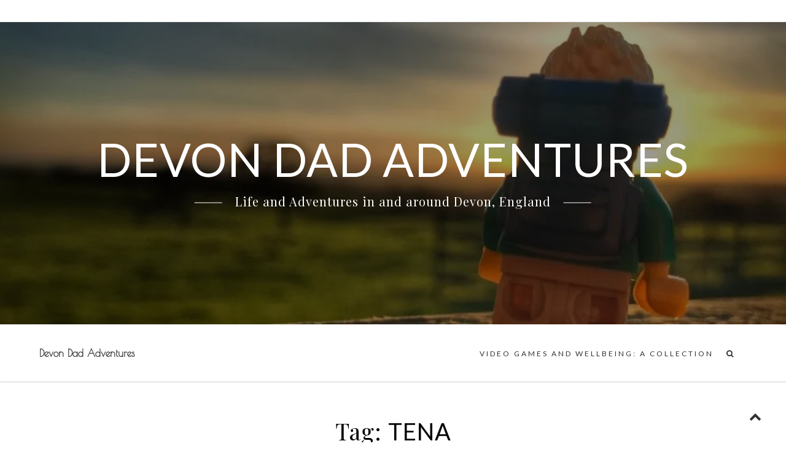

--- FILE ---
content_type: text/html; charset=UTF-8
request_url: https://devondad.co.uk/tag/tena/
body_size: 18538
content:
<!DOCTYPE html>
<html lang="en-US">
<head>
<meta charset="UTF-8">
<meta name="viewport" content="width=device-width, initial-scale=1">
<link rel="profile" href="http://gmpg.org/xfn/11">

<meta name='robots' content='index, follow, max-image-preview:large, max-snippet:-1, max-video-preview:-1' />

	<!-- This site is optimized with the Yoast SEO plugin v21.5 - https://yoast.com/wordpress/plugins/seo/ -->
	<title>TENA Archives - Devon Dad Adventures</title>
	<link rel="canonical" href="https://devondad.co.uk/tag/tena/" />
	<meta property="og:locale" content="en_US" />
	<meta property="og:type" content="article" />
	<meta property="og:title" content="TENA Archives - Devon Dad Adventures" />
	<meta property="og:url" content="https://devondad.co.uk/tag/tena/" />
	<meta property="og:site_name" content="Devon Dad Adventures" />
	<meta name="twitter:card" content="summary_large_image" />
	<script type="application/ld+json" class="yoast-schema-graph">{"@context":"https://schema.org","@graph":[{"@type":"CollectionPage","@id":"https://devondad.co.uk/tag/tena/","url":"https://devondad.co.uk/tag/tena/","name":"TENA Archives - Devon Dad Adventures","isPartOf":{"@id":"https://devondad.co.uk/#website"},"primaryImageOfPage":{"@id":"https://devondad.co.uk/tag/tena/#primaryimage"},"image":{"@id":"https://devondad.co.uk/tag/tena/#primaryimage"},"thumbnailUrl":"https://i0.wp.com/devondad.co.uk/wp/wp-content/uploads/2017/02/Having-A-Health-MOT.png?fit=940%2C788&ssl=1","breadcrumb":{"@id":"https://devondad.co.uk/tag/tena/#breadcrumb"},"inLanguage":"en-US"},{"@type":"ImageObject","inLanguage":"en-US","@id":"https://devondad.co.uk/tag/tena/#primaryimage","url":"https://i0.wp.com/devondad.co.uk/wp/wp-content/uploads/2017/02/Having-A-Health-MOT.png?fit=940%2C788&ssl=1","contentUrl":"https://i0.wp.com/devondad.co.uk/wp/wp-content/uploads/2017/02/Having-A-Health-MOT.png?fit=940%2C788&ssl=1","width":940,"height":788},{"@type":"BreadcrumbList","@id":"https://devondad.co.uk/tag/tena/#breadcrumb","itemListElement":[{"@type":"ListItem","position":1,"name":"Home","item":"https://devondad.co.uk/"},{"@type":"ListItem","position":2,"name":"TENA"}]},{"@type":"WebSite","@id":"https://devondad.co.uk/#website","url":"https://devondad.co.uk/","name":"Devon Dad Adventures","description":"Life and Adventures in and around Devon, England","potentialAction":[{"@type":"SearchAction","target":{"@type":"EntryPoint","urlTemplate":"https://devondad.co.uk/?s={search_term_string}"},"query-input":"required name=search_term_string"}],"inLanguage":"en-US"}]}</script>
	<!-- / Yoast SEO plugin. -->


<link rel='dns-prefetch' href='//stats.wp.com' />
<link rel='dns-prefetch' href='//fonts.googleapis.com' />
<link rel='dns-prefetch' href='//i0.wp.com' />
<link rel='dns-prefetch' href='//c0.wp.com' />
<link rel="alternate" type="application/rss+xml" title="Devon Dad Adventures &raquo; Feed" href="https://devondad.co.uk/feed/" />
<link rel="alternate" type="application/rss+xml" title="Devon Dad Adventures &raquo; Comments Feed" href="https://devondad.co.uk/comments/feed/" />
<link rel="alternate" type="application/rss+xml" title="Devon Dad Adventures &raquo; TENA Tag Feed" href="https://devondad.co.uk/tag/tena/feed/" />
<script type="text/javascript">
window._wpemojiSettings = {"baseUrl":"https:\/\/s.w.org\/images\/core\/emoji\/14.0.0\/72x72\/","ext":".png","svgUrl":"https:\/\/s.w.org\/images\/core\/emoji\/14.0.0\/svg\/","svgExt":".svg","source":{"concatemoji":"https:\/\/devondad.co.uk\/wp\/wp-includes\/js\/wp-emoji-release.min.js?ver=6.3.7"}};
/*! This file is auto-generated */
!function(i,n){var o,s,e;function c(e){try{var t={supportTests:e,timestamp:(new Date).valueOf()};sessionStorage.setItem(o,JSON.stringify(t))}catch(e){}}function p(e,t,n){e.clearRect(0,0,e.canvas.width,e.canvas.height),e.fillText(t,0,0);var t=new Uint32Array(e.getImageData(0,0,e.canvas.width,e.canvas.height).data),r=(e.clearRect(0,0,e.canvas.width,e.canvas.height),e.fillText(n,0,0),new Uint32Array(e.getImageData(0,0,e.canvas.width,e.canvas.height).data));return t.every(function(e,t){return e===r[t]})}function u(e,t,n){switch(t){case"flag":return n(e,"\ud83c\udff3\ufe0f\u200d\u26a7\ufe0f","\ud83c\udff3\ufe0f\u200b\u26a7\ufe0f")?!1:!n(e,"\ud83c\uddfa\ud83c\uddf3","\ud83c\uddfa\u200b\ud83c\uddf3")&&!n(e,"\ud83c\udff4\udb40\udc67\udb40\udc62\udb40\udc65\udb40\udc6e\udb40\udc67\udb40\udc7f","\ud83c\udff4\u200b\udb40\udc67\u200b\udb40\udc62\u200b\udb40\udc65\u200b\udb40\udc6e\u200b\udb40\udc67\u200b\udb40\udc7f");case"emoji":return!n(e,"\ud83e\udef1\ud83c\udffb\u200d\ud83e\udef2\ud83c\udfff","\ud83e\udef1\ud83c\udffb\u200b\ud83e\udef2\ud83c\udfff")}return!1}function f(e,t,n){var r="undefined"!=typeof WorkerGlobalScope&&self instanceof WorkerGlobalScope?new OffscreenCanvas(300,150):i.createElement("canvas"),a=r.getContext("2d",{willReadFrequently:!0}),o=(a.textBaseline="top",a.font="600 32px Arial",{});return e.forEach(function(e){o[e]=t(a,e,n)}),o}function t(e){var t=i.createElement("script");t.src=e,t.defer=!0,i.head.appendChild(t)}"undefined"!=typeof Promise&&(o="wpEmojiSettingsSupports",s=["flag","emoji"],n.supports={everything:!0,everythingExceptFlag:!0},e=new Promise(function(e){i.addEventListener("DOMContentLoaded",e,{once:!0})}),new Promise(function(t){var n=function(){try{var e=JSON.parse(sessionStorage.getItem(o));if("object"==typeof e&&"number"==typeof e.timestamp&&(new Date).valueOf()<e.timestamp+604800&&"object"==typeof e.supportTests)return e.supportTests}catch(e){}return null}();if(!n){if("undefined"!=typeof Worker&&"undefined"!=typeof OffscreenCanvas&&"undefined"!=typeof URL&&URL.createObjectURL&&"undefined"!=typeof Blob)try{var e="postMessage("+f.toString()+"("+[JSON.stringify(s),u.toString(),p.toString()].join(",")+"));",r=new Blob([e],{type:"text/javascript"}),a=new Worker(URL.createObjectURL(r),{name:"wpTestEmojiSupports"});return void(a.onmessage=function(e){c(n=e.data),a.terminate(),t(n)})}catch(e){}c(n=f(s,u,p))}t(n)}).then(function(e){for(var t in e)n.supports[t]=e[t],n.supports.everything=n.supports.everything&&n.supports[t],"flag"!==t&&(n.supports.everythingExceptFlag=n.supports.everythingExceptFlag&&n.supports[t]);n.supports.everythingExceptFlag=n.supports.everythingExceptFlag&&!n.supports.flag,n.DOMReady=!1,n.readyCallback=function(){n.DOMReady=!0}}).then(function(){return e}).then(function(){var e;n.supports.everything||(n.readyCallback(),(e=n.source||{}).concatemoji?t(e.concatemoji):e.wpemoji&&e.twemoji&&(t(e.twemoji),t(e.wpemoji)))}))}((window,document),window._wpemojiSettings);
</script>
<style type="text/css">
img.wp-smiley,
img.emoji {
	display: inline !important;
	border: none !important;
	box-shadow: none !important;
	height: 1em !important;
	width: 1em !important;
	margin: 0 0.07em !important;
	vertical-align: -0.1em !important;
	background: none !important;
	padding: 0 !important;
}
</style>
	<link rel='stylesheet' id='wp-block-library-css' href='https://c0.wp.com/c/6.3.7/wp-includes/css/dist/block-library/style.min.css' type='text/css' media='all' />
<style id='wp-block-library-inline-css' type='text/css'>
.has-text-align-justify{text-align:justify;}
</style>
<style id='wp-block-library-theme-inline-css' type='text/css'>
.wp-block-audio figcaption{color:#555;font-size:13px;text-align:center}.is-dark-theme .wp-block-audio figcaption{color:hsla(0,0%,100%,.65)}.wp-block-audio{margin:0 0 1em}.wp-block-code{border:1px solid #ccc;border-radius:4px;font-family:Menlo,Consolas,monaco,monospace;padding:.8em 1em}.wp-block-embed figcaption{color:#555;font-size:13px;text-align:center}.is-dark-theme .wp-block-embed figcaption{color:hsla(0,0%,100%,.65)}.wp-block-embed{margin:0 0 1em}.blocks-gallery-caption{color:#555;font-size:13px;text-align:center}.is-dark-theme .blocks-gallery-caption{color:hsla(0,0%,100%,.65)}.wp-block-image figcaption{color:#555;font-size:13px;text-align:center}.is-dark-theme .wp-block-image figcaption{color:hsla(0,0%,100%,.65)}.wp-block-image{margin:0 0 1em}.wp-block-pullquote{border-bottom:4px solid;border-top:4px solid;color:currentColor;margin-bottom:1.75em}.wp-block-pullquote cite,.wp-block-pullquote footer,.wp-block-pullquote__citation{color:currentColor;font-size:.8125em;font-style:normal;text-transform:uppercase}.wp-block-quote{border-left:.25em solid;margin:0 0 1.75em;padding-left:1em}.wp-block-quote cite,.wp-block-quote footer{color:currentColor;font-size:.8125em;font-style:normal;position:relative}.wp-block-quote.has-text-align-right{border-left:none;border-right:.25em solid;padding-left:0;padding-right:1em}.wp-block-quote.has-text-align-center{border:none;padding-left:0}.wp-block-quote.is-large,.wp-block-quote.is-style-large,.wp-block-quote.is-style-plain{border:none}.wp-block-search .wp-block-search__label{font-weight:700}.wp-block-search__button{border:1px solid #ccc;padding:.375em .625em}:where(.wp-block-group.has-background){padding:1.25em 2.375em}.wp-block-separator.has-css-opacity{opacity:.4}.wp-block-separator{border:none;border-bottom:2px solid;margin-left:auto;margin-right:auto}.wp-block-separator.has-alpha-channel-opacity{opacity:1}.wp-block-separator:not(.is-style-wide):not(.is-style-dots){width:100px}.wp-block-separator.has-background:not(.is-style-dots){border-bottom:none;height:1px}.wp-block-separator.has-background:not(.is-style-wide):not(.is-style-dots){height:2px}.wp-block-table{margin:0 0 1em}.wp-block-table td,.wp-block-table th{word-break:normal}.wp-block-table figcaption{color:#555;font-size:13px;text-align:center}.is-dark-theme .wp-block-table figcaption{color:hsla(0,0%,100%,.65)}.wp-block-video figcaption{color:#555;font-size:13px;text-align:center}.is-dark-theme .wp-block-video figcaption{color:hsla(0,0%,100%,.65)}.wp-block-video{margin:0 0 1em}.wp-block-template-part.has-background{margin-bottom:0;margin-top:0;padding:1.25em 2.375em}
</style>
<link rel='stylesheet' id='mediaelement-css' href='https://c0.wp.com/c/6.3.7/wp-includes/js/mediaelement/mediaelementplayer-legacy.min.css' type='text/css' media='all' />
<link rel='stylesheet' id='wp-mediaelement-css' href='https://c0.wp.com/c/6.3.7/wp-includes/js/mediaelement/wp-mediaelement.min.css' type='text/css' media='all' />
<style id='jetpack-sharing-buttons-style-inline-css' type='text/css'>
.jetpack-sharing-buttons__services-list{display:flex;flex-direction:row;flex-wrap:wrap;gap:0;list-style-type:none;margin:5px;padding:0}.jetpack-sharing-buttons__services-list.has-small-icon-size{font-size:12px}.jetpack-sharing-buttons__services-list.has-normal-icon-size{font-size:16px}.jetpack-sharing-buttons__services-list.has-large-icon-size{font-size:24px}.jetpack-sharing-buttons__services-list.has-huge-icon-size{font-size:36px}@media print{.jetpack-sharing-buttons__services-list{display:none!important}}ul.jetpack-sharing-buttons__services-list.has-background{padding:1.25em 2.375em}
</style>
<style id='classic-theme-styles-inline-css' type='text/css'>
/*! This file is auto-generated */
.wp-block-button__link{color:#fff;background-color:#32373c;border-radius:9999px;box-shadow:none;text-decoration:none;padding:calc(.667em + 2px) calc(1.333em + 2px);font-size:1.125em}.wp-block-file__button{background:#32373c;color:#fff;text-decoration:none}
</style>
<style id='global-styles-inline-css' type='text/css'>
body{--wp--preset--color--black: #000000;--wp--preset--color--cyan-bluish-gray: #abb8c3;--wp--preset--color--white: #ffffff;--wp--preset--color--pale-pink: #f78da7;--wp--preset--color--vivid-red: #cf2e2e;--wp--preset--color--luminous-vivid-orange: #ff6900;--wp--preset--color--luminous-vivid-amber: #fcb900;--wp--preset--color--light-green-cyan: #7bdcb5;--wp--preset--color--vivid-green-cyan: #00d084;--wp--preset--color--pale-cyan-blue: #8ed1fc;--wp--preset--color--vivid-cyan-blue: #0693e3;--wp--preset--color--vivid-purple: #9b51e0;--wp--preset--gradient--vivid-cyan-blue-to-vivid-purple: linear-gradient(135deg,rgba(6,147,227,1) 0%,rgb(155,81,224) 100%);--wp--preset--gradient--light-green-cyan-to-vivid-green-cyan: linear-gradient(135deg,rgb(122,220,180) 0%,rgb(0,208,130) 100%);--wp--preset--gradient--luminous-vivid-amber-to-luminous-vivid-orange: linear-gradient(135deg,rgba(252,185,0,1) 0%,rgba(255,105,0,1) 100%);--wp--preset--gradient--luminous-vivid-orange-to-vivid-red: linear-gradient(135deg,rgba(255,105,0,1) 0%,rgb(207,46,46) 100%);--wp--preset--gradient--very-light-gray-to-cyan-bluish-gray: linear-gradient(135deg,rgb(238,238,238) 0%,rgb(169,184,195) 100%);--wp--preset--gradient--cool-to-warm-spectrum: linear-gradient(135deg,rgb(74,234,220) 0%,rgb(151,120,209) 20%,rgb(207,42,186) 40%,rgb(238,44,130) 60%,rgb(251,105,98) 80%,rgb(254,248,76) 100%);--wp--preset--gradient--blush-light-purple: linear-gradient(135deg,rgb(255,206,236) 0%,rgb(152,150,240) 100%);--wp--preset--gradient--blush-bordeaux: linear-gradient(135deg,rgb(254,205,165) 0%,rgb(254,45,45) 50%,rgb(107,0,62) 100%);--wp--preset--gradient--luminous-dusk: linear-gradient(135deg,rgb(255,203,112) 0%,rgb(199,81,192) 50%,rgb(65,88,208) 100%);--wp--preset--gradient--pale-ocean: linear-gradient(135deg,rgb(255,245,203) 0%,rgb(182,227,212) 50%,rgb(51,167,181) 100%);--wp--preset--gradient--electric-grass: linear-gradient(135deg,rgb(202,248,128) 0%,rgb(113,206,126) 100%);--wp--preset--gradient--midnight: linear-gradient(135deg,rgb(2,3,129) 0%,rgb(40,116,252) 100%);--wp--preset--font-size--small: 13px;--wp--preset--font-size--medium: 20px;--wp--preset--font-size--large: 36px;--wp--preset--font-size--x-large: 42px;--wp--preset--spacing--20: 0.44rem;--wp--preset--spacing--30: 0.67rem;--wp--preset--spacing--40: 1rem;--wp--preset--spacing--50: 1.5rem;--wp--preset--spacing--60: 2.25rem;--wp--preset--spacing--70: 3.38rem;--wp--preset--spacing--80: 5.06rem;--wp--preset--shadow--natural: 6px 6px 9px rgba(0, 0, 0, 0.2);--wp--preset--shadow--deep: 12px 12px 50px rgba(0, 0, 0, 0.4);--wp--preset--shadow--sharp: 6px 6px 0px rgba(0, 0, 0, 0.2);--wp--preset--shadow--outlined: 6px 6px 0px -3px rgba(255, 255, 255, 1), 6px 6px rgba(0, 0, 0, 1);--wp--preset--shadow--crisp: 6px 6px 0px rgba(0, 0, 0, 1);}:where(.is-layout-flex){gap: 0.5em;}:where(.is-layout-grid){gap: 0.5em;}body .is-layout-flow > .alignleft{float: left;margin-inline-start: 0;margin-inline-end: 2em;}body .is-layout-flow > .alignright{float: right;margin-inline-start: 2em;margin-inline-end: 0;}body .is-layout-flow > .aligncenter{margin-left: auto !important;margin-right: auto !important;}body .is-layout-constrained > .alignleft{float: left;margin-inline-start: 0;margin-inline-end: 2em;}body .is-layout-constrained > .alignright{float: right;margin-inline-start: 2em;margin-inline-end: 0;}body .is-layout-constrained > .aligncenter{margin-left: auto !important;margin-right: auto !important;}body .is-layout-constrained > :where(:not(.alignleft):not(.alignright):not(.alignfull)){max-width: var(--wp--style--global--content-size);margin-left: auto !important;margin-right: auto !important;}body .is-layout-constrained > .alignwide{max-width: var(--wp--style--global--wide-size);}body .is-layout-flex{display: flex;}body .is-layout-flex{flex-wrap: wrap;align-items: center;}body .is-layout-flex > *{margin: 0;}body .is-layout-grid{display: grid;}body .is-layout-grid > *{margin: 0;}:where(.wp-block-columns.is-layout-flex){gap: 2em;}:where(.wp-block-columns.is-layout-grid){gap: 2em;}:where(.wp-block-post-template.is-layout-flex){gap: 1.25em;}:where(.wp-block-post-template.is-layout-grid){gap: 1.25em;}.has-black-color{color: var(--wp--preset--color--black) !important;}.has-cyan-bluish-gray-color{color: var(--wp--preset--color--cyan-bluish-gray) !important;}.has-white-color{color: var(--wp--preset--color--white) !important;}.has-pale-pink-color{color: var(--wp--preset--color--pale-pink) !important;}.has-vivid-red-color{color: var(--wp--preset--color--vivid-red) !important;}.has-luminous-vivid-orange-color{color: var(--wp--preset--color--luminous-vivid-orange) !important;}.has-luminous-vivid-amber-color{color: var(--wp--preset--color--luminous-vivid-amber) !important;}.has-light-green-cyan-color{color: var(--wp--preset--color--light-green-cyan) !important;}.has-vivid-green-cyan-color{color: var(--wp--preset--color--vivid-green-cyan) !important;}.has-pale-cyan-blue-color{color: var(--wp--preset--color--pale-cyan-blue) !important;}.has-vivid-cyan-blue-color{color: var(--wp--preset--color--vivid-cyan-blue) !important;}.has-vivid-purple-color{color: var(--wp--preset--color--vivid-purple) !important;}.has-black-background-color{background-color: var(--wp--preset--color--black) !important;}.has-cyan-bluish-gray-background-color{background-color: var(--wp--preset--color--cyan-bluish-gray) !important;}.has-white-background-color{background-color: var(--wp--preset--color--white) !important;}.has-pale-pink-background-color{background-color: var(--wp--preset--color--pale-pink) !important;}.has-vivid-red-background-color{background-color: var(--wp--preset--color--vivid-red) !important;}.has-luminous-vivid-orange-background-color{background-color: var(--wp--preset--color--luminous-vivid-orange) !important;}.has-luminous-vivid-amber-background-color{background-color: var(--wp--preset--color--luminous-vivid-amber) !important;}.has-light-green-cyan-background-color{background-color: var(--wp--preset--color--light-green-cyan) !important;}.has-vivid-green-cyan-background-color{background-color: var(--wp--preset--color--vivid-green-cyan) !important;}.has-pale-cyan-blue-background-color{background-color: var(--wp--preset--color--pale-cyan-blue) !important;}.has-vivid-cyan-blue-background-color{background-color: var(--wp--preset--color--vivid-cyan-blue) !important;}.has-vivid-purple-background-color{background-color: var(--wp--preset--color--vivid-purple) !important;}.has-black-border-color{border-color: var(--wp--preset--color--black) !important;}.has-cyan-bluish-gray-border-color{border-color: var(--wp--preset--color--cyan-bluish-gray) !important;}.has-white-border-color{border-color: var(--wp--preset--color--white) !important;}.has-pale-pink-border-color{border-color: var(--wp--preset--color--pale-pink) !important;}.has-vivid-red-border-color{border-color: var(--wp--preset--color--vivid-red) !important;}.has-luminous-vivid-orange-border-color{border-color: var(--wp--preset--color--luminous-vivid-orange) !important;}.has-luminous-vivid-amber-border-color{border-color: var(--wp--preset--color--luminous-vivid-amber) !important;}.has-light-green-cyan-border-color{border-color: var(--wp--preset--color--light-green-cyan) !important;}.has-vivid-green-cyan-border-color{border-color: var(--wp--preset--color--vivid-green-cyan) !important;}.has-pale-cyan-blue-border-color{border-color: var(--wp--preset--color--pale-cyan-blue) !important;}.has-vivid-cyan-blue-border-color{border-color: var(--wp--preset--color--vivid-cyan-blue) !important;}.has-vivid-purple-border-color{border-color: var(--wp--preset--color--vivid-purple) !important;}.has-vivid-cyan-blue-to-vivid-purple-gradient-background{background: var(--wp--preset--gradient--vivid-cyan-blue-to-vivid-purple) !important;}.has-light-green-cyan-to-vivid-green-cyan-gradient-background{background: var(--wp--preset--gradient--light-green-cyan-to-vivid-green-cyan) !important;}.has-luminous-vivid-amber-to-luminous-vivid-orange-gradient-background{background: var(--wp--preset--gradient--luminous-vivid-amber-to-luminous-vivid-orange) !important;}.has-luminous-vivid-orange-to-vivid-red-gradient-background{background: var(--wp--preset--gradient--luminous-vivid-orange-to-vivid-red) !important;}.has-very-light-gray-to-cyan-bluish-gray-gradient-background{background: var(--wp--preset--gradient--very-light-gray-to-cyan-bluish-gray) !important;}.has-cool-to-warm-spectrum-gradient-background{background: var(--wp--preset--gradient--cool-to-warm-spectrum) !important;}.has-blush-light-purple-gradient-background{background: var(--wp--preset--gradient--blush-light-purple) !important;}.has-blush-bordeaux-gradient-background{background: var(--wp--preset--gradient--blush-bordeaux) !important;}.has-luminous-dusk-gradient-background{background: var(--wp--preset--gradient--luminous-dusk) !important;}.has-pale-ocean-gradient-background{background: var(--wp--preset--gradient--pale-ocean) !important;}.has-electric-grass-gradient-background{background: var(--wp--preset--gradient--electric-grass) !important;}.has-midnight-gradient-background{background: var(--wp--preset--gradient--midnight) !important;}.has-small-font-size{font-size: var(--wp--preset--font-size--small) !important;}.has-medium-font-size{font-size: var(--wp--preset--font-size--medium) !important;}.has-large-font-size{font-size: var(--wp--preset--font-size--large) !important;}.has-x-large-font-size{font-size: var(--wp--preset--font-size--x-large) !important;}
.wp-block-navigation a:where(:not(.wp-element-button)){color: inherit;}
:where(.wp-block-post-template.is-layout-flex){gap: 1.25em;}:where(.wp-block-post-template.is-layout-grid){gap: 1.25em;}
:where(.wp-block-columns.is-layout-flex){gap: 2em;}:where(.wp-block-columns.is-layout-grid){gap: 2em;}
.wp-block-pullquote{font-size: 1.5em;line-height: 1.6;}
</style>
<link rel='stylesheet' id='blossomthemes-instagram-feed-css' href='https://devondad.co.uk/wp/wp-content/plugins/blossomthemes-instagram-feed/public/css/blossomthemes-instagram-feed-public.css?ver=2.0.5' type='text/css' media='all' />
<link rel='stylesheet' id='magnific-popup-css' href='https://devondad.co.uk/wp/wp-content/plugins/blossomthemes-instagram-feed/public/css/magnific-popup.min.css?ver=1.0.0' type='text/css' media='all' />
<link rel='stylesheet' id='slick-plug-css' href='https://devondad.co.uk/wp/wp-content/plugins/definitive-addons-for-elementor//css/slick.css?ver=6.3.7' type='text/css' media='all' />
<link rel='stylesheet' id='animate-css-css' href='https://devondad.co.uk/wp/wp-content/plugins/definitive-addons-for-elementor//css/animate.css?ver=6.3.7' type='text/css' media='all' />
<link rel='stylesheet' id='slick-themes-css' href='https://devondad.co.uk/wp/wp-content/plugins/definitive-addons-for-elementor//css/slick-theme.css?ver=6.3.7' type='text/css' media='all' />
<link rel='stylesheet' id='dafe-plug-css' href='https://devondad.co.uk/wp/wp-content/plugins/definitive-addons-for-elementor//css/dafe_style.css?ver=6.3.7' type='text/css' media='all' />
<link rel='stylesheet' id='wp-pagenavi-css' href='https://devondad.co.uk/wp/wp-content/plugins/wp-pagenavi/pagenavi-css.css?ver=2.70' type='text/css' media='all' />
<link rel='stylesheet' id='the_gap_style-css' href='https://devondad.co.uk/wp/wp-content/themes/the-gap/style.css?ver=6.3.7' type='text/css' media='all' />
<style id='the_gap_style-inline-css' type='text/css'>
*{ font-family: Lato,sans-serif}#site-title a,.site-title a{color:#333333;}
.media-slider .slider-date,.btn-default.nlbtn.media-btn,.nl-media-ovr-title span,
			.nl-media-ovr-sub-title,.nl-slide-ovr-title,.nl-slide-ovr-sub-title,.nl-slide-ovr-sub-title a,.slider-date,.video-media-ovr-title{color:#ffffff;}
#main-navigation.main-menu ul li a,.menu-btn,#main-navigation .search-icon .sbtn .fa,.sidebar-icon,.cart-value,.total-label,.cart-total-val,.wishlist-icon,.woo-icon-part .fa,span.shopping-cart-value,.header-cart-icon{color:#333;}
#main-navigation.main-menu li.current-menu-item a,#main-navigation.main-menu li.current-menu-parent a,#main-navigation.main-menu ul li.current_page_item a{color:#06d8a0;}
#main-navigation.main-menu .sub-menu li a{color:#555;}
#main-navigation.main-menu ul li ul li.current_page_item a{color:#dd9933;}
.topbar .contacts-body .one,.two,.three,.four,.five{color:#333;}
#contact1, #contact2, #contact3, #contact4, #contact5{color:#333;}
.topbar-social i.fa{color:#333;}
.site-info a, .site-info{color:#ffffff;}
#site-footer h1,#site-footer h2,#site-footer h3,#site-footer h4,#site-footer .widget.widget_block .wp-block-table,#site-footer .widget.widget_block pre,#site-footer .widget.widget_block li,#site-footer .widget.widget_block p,#site-footer .widget.widget_block cite,#site-footer #mc_embed_signup_scroll .nl-widget-title,#site-footer h4.widget-title,#site-footer .news-widget-media-right span.entry-date, 
			#site-footer .widget.widget_recent_entries span.post-date,
			#site-footer .widget span,#site-footer .widget-cta-txt,.textwidget p,
			#site-footer .widget-contacts-body a,#site-footer .widget-contacts-body i.fa,
			#site-footer .widget-contacts-body span,#site-footer .widget.widget_calendar td,
			#site-footer .widget.widget_calendar th, #site-footer .nl-widget-title,#site-footer .nl-widget-position{color:#fff;}
#site-footer .widget.widget_block a,#site-footer .news-widget-media-right a.title,.footer-widgets .widget ul li a, 
			#site-footer .widget.widget_recent_entries a, #site-footer 
			.widget.widget_recent_comments a, #site-footer .widget.widget_categories 
			a,#site-footer .widget.widget_meta a, #site-footer .widget.widget_archive a,
			#site-footer .widget.widget_pages a,#site-footer .widget-selected-link span a,
			#site-footer .hvr-icon .icon a i.fa,#site-footer .widget-socials .icon i.fa{color:#fff;}
.post-navigation .nav-previous a, .post-navigation .nav-next a{color:#333;}
button1{color:#ffffff;}
#scroll-up i.fa{color:#333333;}
#secondary .widget.widget_block h4,#secondary .widget.widget_block h3,#secondary .widget.widget_block h2,h1,h2,h3,h4,h5,h6,.sidebar .widget-title span,.entry-title a,.sidebar .nl-widget-title,
			h4.entry-title a,.widget-title,.comments-title,.comment-reply-title{color:#000000;}

			.wishlist_table .product-stock-status span.wishlist-in-stock,.product_meta .posted_in,
			.product_meta .sku_wrapper,
			.woocommerce .quantity .qty,span.woocommerce-Price-amount amount,
			.woocommerce-product-details__short-description,
			.woocommerce-result-count,#mc_embed_signup_scroll .nl-widget-title,
			.product-brand-desc,.woo-front-page p,#tab-description p,span.price span,.product-info,
			.woo-footer-top .woocommerce ul.product_list_widget li span,.comment-author,
			.woo-front-page .product-title,.woocommerce div.product form.cart .variations,
			.woocommerce div.product p.price, .woocommerce div.product span.price,
			.woocommerce div.product .woocommerce-tabs ul.tabs li a,
			.woocommerce div.product .woocommerce-tabs ul.tabs li.active a,
			.woocommerce ul.products li.product .woocommerce-loop-category__title, 
			.woocommerce ul.products li.product .woocommerce-loop-product__title, 
			.woocommerce ul.products li.product h3,
			.woocommerce-Price-amount.amount,
			.woocommerce .quantity .qty,.woocommerce ul.products li.product .price,
			.news-widget-media-right span.entry-date,.comment-form-comment textarea,
			.comment-form label,.comment-form,
			.comment-body,.comment-content p,.comment-body,.comment-content p,

			.entry-format:before,#secondary .entry-date,
			.sidebar .author-box .image-txt p,
			.home_blog_border_style, .post-single-entry, .post-archive, .the-gap-page, .the-gap-front-page,.the-gap-search{color:#7A7A7A;}
.byline,.byline:before,.comments-area b.fn a,.comments-area .says,.post-categories a,
			.the-gap-related-post-body span a,.right-side-menu.visible a,
			.news-widget-media-right span.entry-date,
			.comment-form a,
			.comment-body,.comment-body a,.comments-link:before,
			.sidebar a.wp-block-latest-comments__comment-author, .sidebar a.wp-block-latest-comments__comment-link,
			.single-related-meta span,.single-related-meta a,.sidebar .social-icon-widget i.fa,
			.sidebar .author-box i.fa,.sidebar .nl-widget-position,.sidebar span,
			.sidebar span a,.single-footer a,.single-meta a,.single-meta span,
			.tagcloud a,.tags-links a, article.hentry .entry-footer span,
			article.hentry .entry-footer span a:not(.post-edit-link),
			.entry-meta .entry-format a,.entry-meta span,.entry-meta span a,
			.entry-format:before,.sidebar .widget ul li a{color:#54595F;}
.comments-area b.fn a:hover,.comments-area .says,.post-categories a:hover,
			.the-gap-related-post-body span a:hover,.right-side-menu.visible a:hover,
			.news-widget-media-right span.entry-date:hover,
			.comment-form a:hover,
			.comment-body a:hover,
			.single-related-meta span:hover,.single-related-meta a:hover,.sidebar .social-icon-widget i.fa:hover,
			.sidebar .author-box i.fa:hover,
			.sidebar span a:hover,.single-footer a:hover,.single-meta a:hover,
			.tagcloud a:hover,.tags-links a:hover, article.hentry .entry-footer span:hover,
			article.hentry .entry-footer span a:not(.post-edit-link),
			.entry-meta .entry-format a:hover,.entry-meta span:hover,.entry-meta span a:hover,
			.entry-format:before,.sidebar .widget ul li a:hover{color:#21c8ce;}
.woocommerce table.shop_table .product-name a,.entry-content a,.single-content a,.page-content a{color:#0eeae3;}
#main-navigation.mob-nav,#main-navigation.mob-nav ul .fa,#main-navigation.mob-nav a,#main-navigation.mob-nav ul li a{color:#000;}
{color:#eaeaea;}
.hide-mob-menu-btm.show,.hide-mob-menu .lines,#main-navigation.mob-nav .submenu-btn:before{color:#cccccc;}
#main-navigation.main-menu ul,#main-navigation.main-menu ul li a{background-color:#ffffff;}
#main-navigation.main-menu .sub-menu li a,#main-navigation.main-menu ul li ul li{background-color:#ffffff;}
#main-navigation.mob-nav,#main-navigation.mob-nav ul li{background-color:#fff;}
.hide-mob-menu-btm.show,#main-navigation.mob-nav .submenu-btn,.hide-mob-menu.show{background-color:#eee;}
.topbar{background-color:#ffffff;}
#site-header,.display-menu-toggle,.menu-btn,.sbtn{background-color:#ffffff;}
.media-imag-overlay-cta.colorbg,.media_slide_cta.colorbg{background-color:#000000;}
#site-footer,.site-footer{background-color:#000000;}
#site-footer #mc_embed_signup,#site-footer .widget,#site-footer .widget-contacts-body,#site-footer .news-widget-body-{background-color:#000000;}
.site-info{background-color:#1a1a1a;}
.home_blog_border_style,.wishlist_table tr td, .wishlist_table tr th.product-checkbox,
			.wishlist_table tr th.wishlist-delete,#add_payment_method #payment, .woocommerce-cart #payment, .woocommerce-checkout #payment,
			.woocommerce ul.products li.product, .woocommerce-page ul.products li.product,.summary.entry-summary,.woocommerce div.product form.cart,
			.woocommerce div.product .woocommerce-tabs ul.tabs li.active,#tab-description,#tab-description p,.product-entry,.sidebar h3.widget-title span,
			.right-side-menu.visible,.comments-area,.sidebar .widget,.related-single,.post-author-box,.home_blog_border_style, .post-single-entry,
			.post-archive, .the-gap-page,.the-gap-front-page,.the-gap-search{background-color:#ffffff;}
#scroll-up{background-color:#ffffff;}
.social-icon-topbar .icon{background-color:#ffffff;}
.post-navigation .nav-previous a, .post-navigation .nav-next a{background-color:#eeeeee;}
#main-navigation.main-menu ul li a:hover,.woo-icon-part .fa:hover,span.shopping-cart-value:hover{color:#333;}
#main-navigation.main-menu ul li ul li a:hover{color:#333;}
#main-navigation.mob-nav a:hover,#main-navigation.mob-nav ul li a:hover{color:#02c0ce;}
.social-icon-topbar .icon:hover i.fa{color:#333;}
.post-navigation .nav-previous a:hover, .post-navigation 
			.nav-next a:hover{color:#1a1a1a;}
.button1{color:#dda95a;}
#main-navigation.main-menu ul li a:hover{background-color:#fff;}
#main-navigation.main-menu .sub-menu li a:hover{background-color:#fff;}
.post-navigation .nav-previous a:hover, .post-navigation 
			.nav-next a:hover{background-color:#ddd;}
.button1:hover,.nav-previous a:hover,.nav-next a:hover{background-color:#1a1a1a;}
.pagination .nav-links{ text-align: center;}
#secondary h3.widget-title{ text-align: center;}
#site-footer h4.widget-title{ text-align: left;}
h1.single-title,.single-meta,.single-footer,.single-header{ text-align: center;}
h2.entry-title,.entry-meta,.entry-header,.post-thumbnail,.blog-buttons{ text-align: center;}
.page-title{ text-align: center;}
.media-imag-overlay-cta.full,.media_slide_cta.full.none{ text-align: center;}
button1{ border-color:#333;}
.home_blog_border_style{ border-color:#333;}
.post-single-entry{ border-color:#333;}
.blog-pop_border_style{ border-color:#333;}
button1{ border-width:0px;}
.home_blog_border_style{ border-width:1px;}
.post-single-entry{ border-width:1px;}
.blog-pop_border_style{ border-width:1px;}
button1{ border-style:none;}
.home_blog_border_style{ border-style:none;}
.post-single-entry{ border-style:none;}
.blog-pop_border_style{ border-style:none;}
button1{ border-radius:0px;}
.social-icon-topbar .icon{ border-radius:0px;}
.home_blog_border_style{ border-radius:0px;}
.post-single-entry{ border-radius:0px;}
.btn-default.nlbtn1.slide-btn,.slide-btn{ border-radius:25px;}
.site-footer .widget ul li,.site-footer .news-widget-body-,
			.site-footer .widget-contacts-body span,.site-footer .widget-selected-link span,
		.site-footer .social-icon-widget,.site-footer .cta-overlay{ border-top-color:#aaa;}
.site-footer .widget ul li,.site-footer .news-widget-body-,
			.site-footer .widget-contacts-body span,.site-footer .widget-selected-link span,
			.site-footer .social-icon-widget,.site-footer .cta-overlay{ border-top-width:1px;}
.site-footer .widget ul li,.site-footer .news-widget-body-,
			.site-footer .widget-contacts-body span,.site-footer .widget-selected-link span,
			.site-footer .social-icon-widget,.site-footer .cta-overlay{ border-top-style:solid;}
.topbar{ border-bottom-color:#EEEEEE;}
.topbar{ border-bottom-width:1px;}
.topbar{ border-bottom-style:solid;}
#main-navigation.main-menu,.menu-btn{float:right;}.branding{float:left;}#main-navigation.main-menu,.menu-btn{text-align:right;}.site-logo{float:left;}.site-title,.site-logo{clear:both;}.search-container{float: right;}.inner-header{display: -webkit-box;}.inner-header{display: -ms-flexbox;}.inner-header{display: flex;}.inner-header{-ms-flex-wrap: wrap;}.inner-header{flex-wrap: wrap;}.inner-header{-webkit-box-align: center;}.inner-header{-ms-flex-align: center;}.inner-header{align-items: center;}.entry-meta span.posted-on{ display: none;}
.entry-meta span.comments-link{ display: none;}
.single-meta span.byline{ display: none;}
.single-meta span.comments-link{ display: none;}
.slide_border_style.animated { -webkit-animation-duration:10s;animation-duration: 10s;}.home_blog_border_style.animated { -webkit-animation-duration:10s;animation-duration: 10s;}.media_button{ display: none;}
.scroll-up-circle i.fa  { font-size: 20px}.scroll-up-circle { width: 40px}.scroll-up-circle{ height: 40px}.scroll-up-circle{ line-height: 40px}.topbar .topbar-text{float: left}.topbar .topbar-text{text-align:left}.topbar .topbar-social{float: right}.topbar .topbar-social{text-align:right}#ha5,#ha6,#ha7,#ha8{display: none}.wp-block-button,article.hentry .entry-footer span a.post-edit-link,a.read-more, a.more-link,button, input[type="button"], input[type="reset"], input[type="submit"]{ color: #fff}a.read-more, a.more-link,button:not(.menu-btn):not(.sbtn):not(.slick-dots li button), input[type="button"], input[type="reset"], input[type="submit"]{ background-color: #1a1a1a}a.read-more:hover,a.more-link:hover,button:not(.sbtn):hover, input[type="button"]:hover, input[type="reset"]:hover, input[type="submit"]:hover{ color: #dda95a}a.read-more:hover,a.more-link:hover,button:not(.sbtn):not(.hide-mob-menu):hover, input[type="button"]:hover, input[type="reset"]:hover, input[type="submit"]:hover{ background-color: #1a1a1a} button:not(.search-submit):not(.customize-partial-edit-shortcut-button):not(.slick-next:before):not(.slick-prev:before):(.search-icon), input[type="button"], input[type="reset"], input[type="submit"]
		{ border-color: #eeeeee} button:not(.search-submit):not(.customize-partial-edit-shortcut-button):not(.slick-next:before):not(.slick-prev:before):(.search-icon), input[type="button"], input[type="reset"], input[type="submit"]
				 { border-width: 0px} button:not(.search-submit):not(.customize-partial-edit-shortcut-button):not(.slick-next:before):not(.slick-prev:before):(.search-icon), input[type="button"], input[type="reset"], input[type="submit"]
				 { border-style: none} button:not(.search-submit):not(.customize-partial-edit-shortcut-button):not(.slick-next:before):not(.slick-prev:before):(.search-icon), input[type="button"], input[type="reset"], input[type="submit"]
				 { border-radius: 0px} button:not(.search-submit):not(.customize-partial-edit-shortcut-button):not(.slick-next:before):not(.slick-prev:before):(.search-icon), input[type="button"], input[type="reset"], input[type="submit"]
				 { padding-top: 6px} button:not(.search-submit):not(.customize-partial-edit-shortcut-button):not(.slick-next:before):not(.slick-prev:before):(.search-icon), input[type="button"], input[type="reset"], input[type="submit"]
				 { padding-bottom: 6px} button:not(.search-submit):not(.customize-partial-edit-shortcut-button):not(.slick-next:before):not(.slick-prev:before):(.search-icon), input[type="button"], input[type="reset"], input[type="submit"]
				 { padding-left: 15px} button:not(.search-submit):not(.customize-partial-edit-shortcut-button):not(.slick-next:before):not(.slick-prev:before):(.search-icon), input[type="button"], input[type="reset"], input[type="submit"]
				 { padding-right: 15px}#main-navigation.main-menu ul li a:hover { background-color: rgba(0,15,255, 0)}#main-navigation.main-menu ul,#main-navigation.main-menu ul li a { background-color: rgba(0,15,255, 0)}#main-navigation.main-menu li.current-menu-item a,
		#main-navigation.main-menu li.current-menu-parent a { background-color: rgba(0,15,255, 0)}.social-icon-topbar .icon{ height: 32px;}
.social-icon-topbar .icon{ width: 32px;}
.social-icon-topbar .icon:hover{ border-color: #323844;}
.social-icon-topbar .icon i.fa{ line-height: 32px;}
.social-icon-topbar .icon i.fa{ font-size: 12px;}
.topbar-text .customize-partial-edit-shortcut-button,
.topbar-social .customize-partial-edit-shortcut-button{margin-left:70px;}.sidebar .widget {box-shadow:0px 5px 25px 0px rgba(0,0,0,0.1);}.entry-header img {width:auto;}.single-content blockquote.wp-block-quote p:before,.page-content blockquote.wp-block-quote p:before,.single-content blockquote p:before,.page-content blockquote p:before,.comment-content blockquote p:before{content: "\f10d";left: 0;top: 0; color: #ccc;}.single-content blockquote.wp-block-quote p:after,.single-content blockquote p:after,.page-content blockquote.wp-block-quote p:after,.page-content blockquote p:after,.comment-content blockquote p:after{display:none;}@media screen and (min-width:1024px){
	.inner-content,.inner-topbar,.inner-header {width:87%;}
	
	#primary {width:72%;}
	
	#secondary {width:26%;}
	.inner-content,#primary,#secondary,.inner-topbar {margin-left:auto;margin-right:auto;}

}@media screen and (min-width:768px)and (max-width:1024px){
	.inner-content,.inner-topbar,.inner-header {width:87%;}
	
	#primary {width:72%;}
	#secondary {width:26%;}
	.inner-content,#primary,#secondary,.inner-topbar {margin-left:auto;margin-right:auto;}

}@media screen and (min-width:768px)and (max-width:959px){
	.inner-content,.inner-topbar,.inner-header {width:87%;}

	#primary {width:72%;}
	#secondary {width:26%;}
	.inner-content,#primary,#secondary,.inner-topbar {margin-left:auto;margin-right:auto;}

}@media screen and (min-width:501px)and (max-width:767px){
	.inner-content,.inner-topbar,.inner-header {width:87%;}
	.inner-content {margin: 0 auto;}
	#primary,#secondary,.layout-rightbar #primary,.layout-leftbar #primary,.layout-rightbar #secondary,.layout-leftbar #secondary {float: none;}
	#primary {width:100%;}
	#secondary {width:100%;}
	.inner-content,#primary,#secondary,.inner-topbar {margin-left:auto;margin-right:auto;}


}@media screen and (max-width:500px){
	.inner-content,.inner-topbar,.inner-header {width:87%;}
	#primary,#secondary,.layout-rightbar #primary,.layout-leftbar #primary  {float: none;}
	#primary {width:100%;}
	#secondary {width:100%;}
	.inner-content,#primary,#secondary,.inner-topbar {margin-left:auto;margin-right:auto;}


}form.cart { background-color:#ffffff!important;}input[type="text"], input[type="email"], input[type="url"],
	input[type="password"], input[type="number"], input[type="tel"], 
			input[type="range"], input[type="date"], input[type="month"], 
			input[type="week"], input[type="time"], input[type="datetime"], 
			input[type="datetime-local"], input[type="color"], textarea,
			.wpcf7 .cf7_container .wpcf7-text, .wpcf7 .cf7_container .wpcf7-captchar,.wpcf7 .cf7_container textarea
		{ background-color: #fff}.single-meta span.posted-on:after { display:none}.related-single,.sidebar h3.widget-title:before {border-top:1px solid #eeeeee}.sidebar h3.widget-title:before {border-top:1px solid #ccc}.related-single,.the-gap-related-posts,#blog-post article.hentry, .search article.hentry, .archive article.hentry, .tag article.hentry, .category article.hentry, .blog article.hentry {border-bottom:1px solid #eeeeee}.sidebar-icon,.sidebar-icon .fa.fa-bars {display:none;}.post-thumbnail {width:45%;float:left;}.post-thumbnail.w_thumb {float:none;}.header-content.thumb {width:55%;float:right;}.header-content.w_thumb {width:100%!important;float:none;}.overlay_media_corner {display:none!important;}h1.nl-media-ovr-title span,h1.video-media-ovr-title span{font-size:75px;text-transform:uppercase;font-weight:500;}h1.nl-media-ovr-title span,h1.video-media-ovr-title span{font-family:Lato,sans-serif;}#main-navigation.main-menu ul li a,.menu-btn,#main-navigation.main-menu .search-icon button.sbtn .fa { font-size:12px;}#item3 span{display:none;}.overlay_media_border_style {background-color:rgba(0,0,0, 0.4);}.overlay_media_corner{display:none;}.slide_border_style {background-color:rgba(0,0,0, 0.4);}.btn-default.nlbtn1.slide-btn{background-color:#1a1a1a;}.btn-default.nlbtn1.slide-btn{border: 1px solid #1a1a1a;}.media_slide_corner {display:none;}.media_slide_corner {display:none;}.slide_cta_wrap {background-color:rgba(0,0,0, 0.2);}.featured-image.middle{display:none;}.featured-image.down{display:none;}.sticky {background-color:#eeeeee;}
	.toggle-menu-container .side-nav-wrap a:hover,
	
	.menu-toggle,
	.dropdown-toggle,
	.social-navigation a,
	.post-navigation a,
	.pagination a:hover,
	.pagination a:focus,
	.counter-icon span,
	.feature-icon span,
	.box-icon span,
	.page-links > .page-links-title,
	.comment-reply-title small a:hover,
	.comment-reply-title small a:focus{ color: #1a1a1a;}input[type="search"] { border: 1px solid rgba(26,26,26, 0.3);}.separator{ border-color: #1a1a1a;}.search-form .search-submit,.slider-category .post-categories li a,a.more-link,a.read-more,button:not(.menu-btn):not(.sbtn):not(.submenu-btn):not(.hide-mob-menu),a.ovr-button, .btn-default.nlbtn1, input[type="button"], input[type="reset"], input[type="submit"],
	 #secondary .nl-search-form .btn,.read-more-btn a,
	 .edit-link .post-edit-link,.vc_inline-link,.blog-post-social .icon,
	 #site-footer h4.widget-title:after,.widget_shopping_cart .buttons a, .woocommerce.widget_shopping_cart .buttons a,
	.woocommerce #review_form #respond .form-submit input, .woocommerce .cart .button,
	.woocommerce .cart input.button, .woocommerce button.button,
	.woocommerce button.button.alt,.woocommerce-cart .wc-proceed-to-checkout a.checkout-button { background-color: #1a1a1a;}.site-logo .custom-logo-link img {width:50px;height:50px;}@media screen and (min-width:960px)and (max-width:1024px){
		.video-overlay-cta h1, h1.video-media-ovr-title,.video-media-ovr-title span	{font-size:45px!important;}
		.media-imag-overlay-cta h1,h1.nl-media-ovr-title,.nl-media-ovr-title span{font-size:45px!important;}
		h1.nl-slide-ovr-title{font-size:32px!important;}
		h6.nl-media-ovr-sub-title{font-size:16px!important;}
		
	}@media screen and (min-width:768px)and (max-width:959px){
	.video-overlay-cta h1, h1.video-media-ovr-title,.video-media-ovr-title span{font-size:38px!important;}
		.media-imag-overlay-cta h1,h1.nl-media-ovr-title,.nl-media-ovr-title span{font-size:38px!important;}
		h1.nl-slide-ovr-title{font-size:28px!important;}
		h6.nl-media-ovr-sub-title{font-size:14px!important;}
	
	}@media screen and (min-width:501px)and (max-width:767px){
	.video-overlay-cta h1, h1.video-media-ovr-title,.video-media-ovr-title span{font-size:32px!important;}
		.media-imag-overlay-cta h1,h1.nl-media-ovr-title,.nl-media-ovr-title span{font-size:32px!important;}
		
		h1.nl-slide-ovr-title{font-size:24px!important;}
		h6.nl-media-ovr-sub-title{font-size:14px!important;}
		
		.media_button{margin-top:15px!important;}
		.btn-default.nlbtn1.slide-btn {
		font-size:10px!important;padding:6px 16px!important;}
		.media_button a:after{font-size:12px!important;}

	}@media screen and (max-width:500px){
.video-overlay-cta h1, h1.video-media-ovr-title,.video-media-ovr-title span{font-size:28px!important;}
		.media-imag-overlay-cta h1,h1.nl-media-ovr-title,.nl-media-ovr-title span{font-size:28px!important;}
		.media_button{margin-top:10px!important;}
		.media-imag-overlay-cta{padding:0!important;}
		h1.nl-slide-ovr-title{font-size:22px!important;}
		
		.media_button{margin-top:14px!important;}
		.btn-default.nlbtn1.slide-btn {
		font-size:10px!important;padding:4px 12px!important;}
		.media_button a:after{font-size:10px!important;}
	
	}body.custom-background{background-image:none!important}body.custom-background{background-color:}h3.entry-title a,h4.entry-title a, h1.single-title{ font-family: oswald,sans-serif;}#main-navigation.mob-nav ul li
		{ border-color: #eaeaea}a.more-link {margin-left:5px!important;}.blog-buttons a.more-link {margin-left:0!important;}
</style>
<link rel='stylesheet' id='the-gap-google-fonts-css' href='https://fonts.googleapis.com/css?family=Lato%7CPlayfair+Display%7CStoke%7CPT+Sans%7CPT+Serif%7CKarma%7CPoiret+One&#038;subset=latin%2Clatin-ext' type='text/css' media='all' />
<link rel='stylesheet' id='animate-css' href='https://devondad.co.uk/wp/wp-content/themes/the-gap/assets/css/animate.min.css?ver=1' type='text/css' media='all' />
<link rel='stylesheet' id='slicks-theme-css' href='https://devondad.co.uk/wp/wp-content/themes/the-gap/assets/css/slick-theme.css?ver=1' type='text/css' media='all' />
<link rel='stylesheet' id='font-awesome-css' href='https://devondad.co.uk/wp/wp-content/themes/the-gap/assets/library/font-awesome/css/font-awesome.min.css?ver=6.3.7' type='text/css' media='all' />
<link rel='stylesheet' id='jetpack_css-css' href='https://c0.wp.com/p/jetpack/13.1.4/css/jetpack.css' type='text/css' media='all' />
<script type='text/javascript' src='https://c0.wp.com/c/6.3.7/wp-includes/js/jquery/jquery.min.js' id='jquery-core-js'></script>
<script type='text/javascript' src='https://c0.wp.com/c/6.3.7/wp-includes/js/jquery/jquery-migrate.min.js' id='jquery-migrate-js'></script>
<script type='text/javascript' src='https://devondad.co.uk/wp/wp-content/themes/the-gap/js/slick.min.js?ver=6.3.7' id='minimer-slick-js'></script>
<script type='text/javascript' src='https://devondad.co.uk/wp/wp-content/themes/the-gap/inc/js/responsive-menu.js?ver=6.3.7' id='responsive-menu-js'></script>
<link rel="https://api.w.org/" href="https://devondad.co.uk/wp-json/" /><link rel="alternate" type="application/json" href="https://devondad.co.uk/wp-json/wp/v2/tags/298" /><link rel="EditURI" type="application/rsd+xml" title="RSD" href="https://devondad.co.uk/wp/xmlrpc.php?rsd" />
<meta name="generator" content="WordPress 6.3.7" />
	<style>img#wpstats{display:none}</style>
		</head>

<body class="archive tag tag-tena tag-298 wp-embed-responsive full-width layout-rightbar hfeed">



<div id="page" class="site">
	<a class="skip-link screen-reader-text" href="#content">Skip to content</a>

	
  <header id="nl-header" class="nl-header" role="banner">	
	
	<!--  Standard Header start from here. First topbar, top of the site header  -->
		
	<div id="main-header" class="main-header">	 
		<div class="topbar">
		    <div class="inner-topbar">
				<div class="topbar-text">
				<!-- contact or text section of topbar -->
					
				<div class="contacts-body">

		    <div id="item1">
						<span id="contact1" class="fa fa-"></span> 
			<span class="one"></span>
						 </div>
			 
			 <div id="item2">
			 			 
				<span id="contact2"  class="fa fa-"></span>
				<span class="two"> </span>
			
					    </div>
			
			<div id="item3">
			 			
				<span id="contact3"  class="fa fa-"></span>
				<span class="three"> </span>
			
					    </div>
		  

</div> 

    					
				</div> 
				<div class="topbar-social">
				<!-- social media section of topbar -->
					
	<div id="social-id" class="social-icon-topbar">
		
	
		<div class="icon" id="ha1">
		
			<a target="_blank" href="">
			<i  class="social1 fa fa-"></i></a>
		
		</div>
		

		<div class="icon" id="ha2">
		
			<a target="_blank" href="">
			<i class="social2 fa fa-"></i></a>
		
		</div>
	
		<div class="icon" id="ha3">
		
			<a target="_blank" href="">
			<i  class="social3 fa fa-"></i></a>
		
		</div>
		
		<div class="icon" id="ha4">
		
			<a target="_blank" href="">
			<i  class="social4 fa fa-"></i></a>
		
		</div>
		
		<div class="icon" id="ha5">
		
			<a target="_blank" href="">
			<i class="social5 fa fa-"></i></a>
		
		</div>
		
		<div class="icon" id="ha6">
		
			<a target="_blank" href="">
			<i class="social6 fa fa-"></i></a>
		
		</div>
		
		<div class="icon" id="ha7">
		
			<a target="_blank" href="">
			<i class="social7 fa fa-"></i></a>
		
		</div>
	
		<div class="icon" id="ha8">
		
			<a target="_blank" href="">
			<i class="social8 fa fa-"></i></a>
		
		</div>
	
	</div>

    				</div> <!-- end .container -->
		
			</div> <!-- end inner-top-bar -->
		</div> <!-- end top-bar -->
		
		
			<div id="header-media-container" class="header-media-container">
		        

<div class="header-media-image">

			<div class="overlay_media_border_style full animated  ">
	
			<div class="media-imag-overlay-cta full ">
								<a href="https://devondad.co.uk/" rel="home">
					<h1 id="media_type" class="nl-media-ovr-title" data-mediaanimate="no" data-mediaheading="Devon Dad Adventures">
					
					<span>
					Devon Dad Adventures					</span>
					
					</h1>
				</a>
					
									<h5 class="nl-media-ovr-sub-title yes">			
						Life and Adventures in and around Devon, England	</h5>
					
				
				

		
					<div class="overlay_media_corner"></div>
			</div>
			
		</div>

	<div class="header-media" >
	 
		<img src="https://devondad.co.uk/wp/wp-content/uploads/2019/07/cropped-img_4009-1.jpg" width="999" height="384" alt="" decoding="async" srcset="https://i0.wp.com/devondad.co.uk/wp/wp-content/uploads/2019/07/cropped-img_4009-1.jpg?w=999&amp;ssl=1 999w, https://i0.wp.com/devondad.co.uk/wp/wp-content/uploads/2019/07/cropped-img_4009-1.jpg?resize=300%2C115&amp;ssl=1 300w, https://i0.wp.com/devondad.co.uk/wp/wp-content/uploads/2019/07/cropped-img_4009-1.jpg?resize=768%2C295&amp;ssl=1 768w" sizes="(max-width: 999px) 100vw, 999px" fetchpriority="high" />	</div>

</div>
	</div>
	
		<div  class="header-margin">	
			<div id="site-header" class="site-header clear">		
				<div  class="inner-header">	
		
	
	<!-- Main site-header starts from here -->
	
			<div class="branding">
		
				<div class="nl-logo-title">
				
									
				
	<div  class="site-logo one">             

		
    </div>
					<div class="site-title one" id="site-title">
				<a href="https://devondad.co.uk/" rel="home">
				Devon Dad Adventures</a></div>
							 
				 </div>
			

	
				</div>
				
						<!-- Toggle Side Menu on right side starts from here -->

			<div class="toggle-menu-container">

					<!-- To display toggle Side Menu icon -->
					<div class="display-menu-toggle"></div>			
			
					<div class="right-side-menu">
					
											<!-- To hide toggle Side Menu icon -->
							<div class="hide-menu-toggle">			
								<span class="lines">
								&times;

								</span>
							</div>
						
						
					</div><!-- end .side-menu -->
			
			</div><!-- End Toggle side menu container -->

				<!-- Main Navigation/Main Menu Container starts form here -->
		<div class="site-navigation-container">

				<!-- search on header starts from here  -->
			
			<!-- Main Navigation/Main Menu starts form here -->
			<button class="menu-btn" aria-expanded="false"></button>
					<nav id="main-navigation" class="main-menu" role="navigation">
					<button class="hide-mob-menu">			
								<span class="lines">&times;</span>
					</button>		
							
				
					
												
								<!-- To display Main Navigation/Main Menu on desktop -->
								<ul id="primary-menu" class="menu main-navi"><li id="menu-item-3970" class="menu-item menu-item-type-post_type menu-item-object-post menu-item-3970"><a href="https://devondad.co.uk/2021/01/24/video-games-and-wellbeing-a-collection/">Video Games and Wellbeing: A Collection</a></li>
<li class="search-icon"><button class="sbtn"><i class="fa fa-search"></button></i></li><li class="sidebar-icon"><i class="fa fa-bars"></i></li></ul>					
					<button class="hide-mob-menu-btm">			
						<span class="lines">&times;</span>
					</button>

					
					<div class="search-container">
				
						<!-- To display search box -->
						<div class="nl-search-box">
		<form role="search" method="get" id="searchform" class="searchform" action="https://devondad.co.uk/">
				<div>
					<label class="screen-reader-text" for="s">Search for:</label>
					<input type="text" value="" name="s" id="s" />
					<input type="submit" id="searchsubmit" value="Search" />
				</div>
			</form>				
								
		<button class="hide-search-box">		
				<span class="cross">&times;</span>
		</button>
						
						
						</div>
					</div> <!-- end search container  -->

					</nav> <!-- end #site-navigation -->
					
					
					</div> <!-- end site navigation container -->
					
					
				
						 
								</div>  <!-- end inner header -->
				
		
			
			</div><!-- site header  -->
		</div> <!-- header margin  -->
	</div><!-- main header  -->
	
		
</header>

<div id="content" class="site-content">
    
<div class="page-content-header">
	<div class="inner-content">	    

		<!-- title of archive page -->
			<div class="archive-header">
				<h1 class="page-title">Tag: <span>TENA</span></h1>			</div><!-- page-header -->
	
	</div>
</div>

<div id="inner-content" class="inner-content">
    
<div  class="primary-seconday">
	<div id="primary" class="content-area">
		<main id="main" class="site-main" role="main">

		<div class="nl_grid_row the-gap-post-grid col_gap_30">
							
			<div class="style2 nl-blog-entry no_of_col_1 col_no_1 col_padd_margin" >
								<div class="home_blog_border_style  style2 clear">
							
				
<article id="post-1792" class="post-1792 post type-post status-publish format-standard has-post-thumbnail hentry category-life-stuff tag-fitness tag-health-and-wellbeing tag-tena tag-tena-men">

	<div class="post-thumbnail thumb">

							<a href="https://devondad.co.uk/2017/02/25/time-for-a-personal-mot-with-tena-men/">
				<div class="post-thumbnail-img">
				<img width="940" height="788" src="https://i0.wp.com/devondad.co.uk/wp/wp-content/uploads/2017/02/Having-A-Health-MOT.png?fit=940%2C788&amp;ssl=1" class="attachment-full size-full wp-post-image" alt="" decoding="async" srcset="https://i0.wp.com/devondad.co.uk/wp/wp-content/uploads/2017/02/Having-A-Health-MOT.png?w=940&amp;ssl=1 940w, https://i0.wp.com/devondad.co.uk/wp/wp-content/uploads/2017/02/Having-A-Health-MOT.png?resize=300%2C251&amp;ssl=1 300w, https://i0.wp.com/devondad.co.uk/wp/wp-content/uploads/2017/02/Having-A-Health-MOT.png?resize=768%2C644&amp;ssl=1 768w" sizes="(max-width: 940px) 100vw, 940px" data-attachment-id="1823" data-permalink="https://devondad.co.uk/having-a-health-mot/" data-orig-file="https://i0.wp.com/devondad.co.uk/wp/wp-content/uploads/2017/02/Having-A-Health-MOT.png?fit=940%2C788&amp;ssl=1" data-orig-size="940,788" data-comments-opened="1" data-image-meta="{&quot;aperture&quot;:&quot;0&quot;,&quot;credit&quot;:&quot;&quot;,&quot;camera&quot;:&quot;&quot;,&quot;caption&quot;:&quot;&quot;,&quot;created_timestamp&quot;:&quot;0&quot;,&quot;copyright&quot;:&quot;&quot;,&quot;focal_length&quot;:&quot;0&quot;,&quot;iso&quot;:&quot;0&quot;,&quot;shutter_speed&quot;:&quot;0&quot;,&quot;title&quot;:&quot;&quot;,&quot;orientation&quot;:&quot;0&quot;}" data-image-title="Having A Health MOT" data-image-description="" data-image-caption="" data-medium-file="https://i0.wp.com/devondad.co.uk/wp/wp-content/uploads/2017/02/Having-A-Health-MOT.png?fit=300%2C251&amp;ssl=1" data-large-file="https://i0.wp.com/devondad.co.uk/wp/wp-content/uploads/2017/02/Having-A-Health-MOT.png?fit=940%2C788&amp;ssl=1" />				<div class="entry-date-abs">
			February 25, 2017			</div>	
				</div>
			</a>
			
	</div>
	
	<div class="header-content thumb">
	<header class="entry-header">
		<div class="title-meta">
		 <!-- To display categories on the top of the post title -->
			<ul class="post-categories">
	<li><a href="https://devondad.co.uk/category/life-stuff/" rel="category tag">Life Stuff</a></li></ul>		
		<!-- To display titles of blog post -->
		<h2 class="entry-title"><a href="https://devondad.co.uk/2017/02/25/time-for-a-personal-mot-with-tena-men/" rel="bookmark">Time For A Personal MOT With TENA Men</a></h2>			<div class="entry-meta">
				<span class="posted-on">February 25, 2017</span><span class="byline"> By <span class="author vcard"><a class="url fn n" href="https://devondad.co.uk/author/devondad/">DevonDad</a></span></span><span class="comments-link"><a href="https://devondad.co.uk/2017/02/25/time-for-a-personal-mot-with-tena-men/#respond">Leave a comment</a></span>			</div>
					
		
		</div>
	</header><!-- .entry-header -->

	<div class="entry-content">
		<p>Colds, Flu&#8217;s, and Stomach Bugs seem to have been flying through the Dad Sofa Household recently. This could be a good time for a health MOT with thanks to TENA Men. Guys are traditionally</p>
<div class="blog-buttons"><a href="https://devondad.co.uk/2017/02/25/time-for-a-personal-mot-with-tena-men/" class="more-link">Read More</a></div>
							
	</div> <!-- end entry content -->
	</div> <!-- end header content -->

	<footer class="entry-footer">
	<div class="tags-links">Tagged <a href="https://devondad.co.uk/tag/fitness/" rel="tag">Fitness</a>, <a href="https://devondad.co.uk/tag/health-and-wellbeing/" rel="tag">Health and Wellbeing</a>, <a href="https://devondad.co.uk/tag/tena/" rel="tag">TENA</a>, <a href="https://devondad.co.uk/tag/tena-men/" rel="tag">TENA Men</a></div>	</footer><!-- entry footer -->

</article><!-- #post-## -->

				
				
				
				
				</div> 
						</div> 
								</div>	 
			<nav class="navigation pagination clear" role="navigation">
				<h1 class="screen-reader-text">Posts navigation</h1>
							</nav><!-- navigation -->
			
		</main><!-- main end -->
	</div><!-- primary end-->


<!-- BEGIN sidebar -->
<aside id="secondary" class="sidebar" aria-label="Blog Sidebar">
	<section id="the_gap_author_box-2" class="widget author-box">   
<div class="author-box style2">
	
	<div class="image_wrap_border_style center">

					<div class="author_photo">
			<a href="" target="_self" >
				<img   alt="Author Box" src="https://devondad.co.uk/wp/wp-content/uploads/2017/12/ProfilePic.jpg"/></a>
			</div>
						
			<div id="hash" class="social-icon-widget center">
							<div class="icon">
		
					<a target="_blank" href="https://www.instagram.com/devondadadventures/">
					<i id="hash4" class="fa fa-instagram"></i></a>
		
				</div>
							<div class="icon">
		
					<a target="_blank" href="http://www.twitter.com/AndyMackay_">
					<i id="hash1" class="fa fa-twitter"></i></a>
		
				</div>
							<div class="icon">
		
					<a target="_blank" href="https://www.facebook.com/DevonDadAdventures">
					<i id="hash2" class="fa fa-facebook-f"></i></a>
		
				</div>
							<div class="icon">
		
					<a target="_blank" href="">
					<i id="hash3" class="fa "></i></a>
		
				</div>
						</div>
			
			<div class="author-box-cta center">
	
									<h4 class="nl-widget-title">Andy M</h4>
								
								
									<div class="image-txt">
					<p>A Dad in Devon, Andy blogs, tweets, and clicks far too much in life. He is often found with a small child hanging of his neck, and is also developing a habit of writing about himself in the third person.</p>
					</div>
							
			</div>
	</div>
   
</div>
			
		
	    </section><section id="top-posts-2" class="widget widget_top-posts"><h3 class="widget-title"><span>Top Posts &amp; Pages</span></h3><div class='widgets-grid-layout no-grav'>
<div class="widget-grid-view-image"><a href="https://devondad.co.uk/2024/10/19/time-to-retire-for-two-months/" title="Time to retire for two months?" class="bump-view" data-bump-view="tp"><img loading="lazy" width="200" height="200" src="https://i0.wp.com/devondad.co.uk/wp/wp-content/uploads/2022/12/pexels-photo-1530423.jpeg?fit=1200%2C800&#038;ssl=1&#038;resize=200%2C200" srcset="https://i0.wp.com/devondad.co.uk/wp/wp-content/uploads/2022/12/pexels-photo-1530423.jpeg?fit=1200%2C800&amp;ssl=1&amp;resize=200%2C200 1x, https://i0.wp.com/devondad.co.uk/wp/wp-content/uploads/2022/12/pexels-photo-1530423.jpeg?fit=1200%2C800&amp;ssl=1&amp;resize=300%2C300 1.5x, https://i0.wp.com/devondad.co.uk/wp/wp-content/uploads/2022/12/pexels-photo-1530423.jpeg?fit=1200%2C800&amp;ssl=1&amp;resize=400%2C400 2x, https://i0.wp.com/devondad.co.uk/wp/wp-content/uploads/2022/12/pexels-photo-1530423.jpeg?fit=1200%2C800&amp;ssl=1&amp;resize=600%2C600 3x, https://i0.wp.com/devondad.co.uk/wp/wp-content/uploads/2022/12/pexels-photo-1530423.jpeg?fit=1200%2C800&amp;ssl=1&amp;resize=800%2C800 4x" alt="Time to retire for two months?" data-pin-nopin="true"/></a></div><div class="widget-grid-view-image"><a href="https://devondad.co.uk/2024/09/20/absent-minded-carpark-dangers/" title="Absent Minded CarPark Dangers." class="bump-view" data-bump-view="tp"><img loading="lazy" width="200" height="200" src="https://i0.wp.com/devondad.co.uk/wp/wp-content/uploads/2020/11/pexels-photo-3752834.jpeg?fit=1200%2C800&#038;ssl=1&#038;resize=200%2C200" srcset="https://i0.wp.com/devondad.co.uk/wp/wp-content/uploads/2020/11/pexels-photo-3752834.jpeg?fit=1200%2C800&amp;ssl=1&amp;resize=200%2C200 1x, https://i0.wp.com/devondad.co.uk/wp/wp-content/uploads/2020/11/pexels-photo-3752834.jpeg?fit=1200%2C800&amp;ssl=1&amp;resize=300%2C300 1.5x, https://i0.wp.com/devondad.co.uk/wp/wp-content/uploads/2020/11/pexels-photo-3752834.jpeg?fit=1200%2C800&amp;ssl=1&amp;resize=400%2C400 2x, https://i0.wp.com/devondad.co.uk/wp/wp-content/uploads/2020/11/pexels-photo-3752834.jpeg?fit=1200%2C800&amp;ssl=1&amp;resize=600%2C600 3x, https://i0.wp.com/devondad.co.uk/wp/wp-content/uploads/2020/11/pexels-photo-3752834.jpeg?fit=1200%2C800&amp;ssl=1&amp;resize=800%2C800 4x" alt="Absent Minded CarPark Dangers." data-pin-nopin="true"/></a></div><div class="widget-grid-view-image"><a href="https://devondad.co.uk/2024/04/14/well-that-was-easter/" title="Well That Was Easter..." class="bump-view" data-bump-view="tp"><img loading="lazy" width="200" height="200" src="https://i0.wp.com/devondad.co.uk/wp/wp-content/uploads/2021/06/Stardew-Valley-Play-Computer-Game-Kids.jpg?fit=1200%2C600&#038;ssl=1&#038;resize=200%2C200" srcset="https://i0.wp.com/devondad.co.uk/wp/wp-content/uploads/2021/06/Stardew-Valley-Play-Computer-Game-Kids.jpg?fit=1200%2C600&amp;ssl=1&amp;resize=200%2C200 1x, https://i0.wp.com/devondad.co.uk/wp/wp-content/uploads/2021/06/Stardew-Valley-Play-Computer-Game-Kids.jpg?fit=1200%2C600&amp;ssl=1&amp;resize=300%2C300 1.5x, https://i0.wp.com/devondad.co.uk/wp/wp-content/uploads/2021/06/Stardew-Valley-Play-Computer-Game-Kids.jpg?fit=1200%2C600&amp;ssl=1&amp;resize=400%2C400 2x, https://i0.wp.com/devondad.co.uk/wp/wp-content/uploads/2021/06/Stardew-Valley-Play-Computer-Game-Kids.jpg?fit=1200%2C600&amp;ssl=1&amp;resize=600%2C600 3x, https://i0.wp.com/devondad.co.uk/wp/wp-content/uploads/2021/06/Stardew-Valley-Play-Computer-Game-Kids.jpg?fit=1200%2C600&amp;ssl=1&amp;resize=800%2C800 4x" alt="Well That Was Easter..." data-pin-nopin="true"/></a></div><div class="widget-grid-view-image"><a href="https://devondad.co.uk/2024/03/11/kids-spending-money-in-game-to-look-good-in-front-of-friends/" title="Kids Spending Money In Game to Look Good in Front of Friends?" class="bump-view" data-bump-view="tp"><img loading="lazy" width="200" height="200" src="https://i0.wp.com/devondad.co.uk/wp/wp-content/uploads/2022/03/pexels-photo.jpg?fit=1200%2C800&#038;ssl=1&#038;resize=200%2C200" srcset="https://i0.wp.com/devondad.co.uk/wp/wp-content/uploads/2022/03/pexels-photo.jpg?fit=1200%2C800&amp;ssl=1&amp;resize=200%2C200 1x, https://i0.wp.com/devondad.co.uk/wp/wp-content/uploads/2022/03/pexels-photo.jpg?fit=1200%2C800&amp;ssl=1&amp;resize=300%2C300 1.5x, https://i0.wp.com/devondad.co.uk/wp/wp-content/uploads/2022/03/pexels-photo.jpg?fit=1200%2C800&amp;ssl=1&amp;resize=400%2C400 2x, https://i0.wp.com/devondad.co.uk/wp/wp-content/uploads/2022/03/pexels-photo.jpg?fit=1200%2C800&amp;ssl=1&amp;resize=600%2C600 3x, https://i0.wp.com/devondad.co.uk/wp/wp-content/uploads/2022/03/pexels-photo.jpg?fit=1200%2C800&amp;ssl=1&amp;resize=800%2C800 4x" alt="Kids Spending Money In Game to Look Good in Front of Friends?" data-pin-nopin="true"/></a></div></div>
</section><section id="categories-2" class="widget widget_categories"><h3 class="widget-title"><span>Categories</span></h3><form action="https://devondad.co.uk" method="get"><label class="screen-reader-text" for="cat">Categories</label><select  name='cat' id='cat' class='postform'>
	<option value='-1'>Select Category</option>
	<option class="level-0" value="47">Around Devon</option>
	<option class="level-0" value="432">Asthma Diaries</option>
	<option class="level-0" value="122">Beer Blog</option>
	<option class="level-0" value="508">Blogging</option>
	<option class="level-0" value="509">Bubble And Squeak</option>
	<option class="level-0" value="356">Dad Sofa Notebook</option>
	<option class="level-0" value="36">Geek Stuff</option>
	<option class="level-0" value="376">Gluten Free Exeter</option>
	<option class="level-0" value="564">Grandads IT Questions</option>
	<option class="level-0" value="601">In defence of Homer Simpson</option>
	<option class="level-0" value="30">In The News</option>
	<option class="level-0" value="569">Level Up</option>
	<option class="level-0" value="230">Life Stuff</option>
	<option class="level-0" value="115">Money Saving</option>
	<option class="level-0" value="386">On The Small Screen</option>
	<option class="level-0" value="7">Parenting Life</option>
	<option class="level-0" value="472">Parenting Survival Guide</option>
	<option class="level-0" value="17">Photography</option>
	<option class="level-0" value="433">Run Daddy Run</option>
	<option class="level-0" value="552">Socially Distanced Devon</option>
	<option class="level-0" value="318">Tales From The Toy Shelf</option>
	<option class="level-0" value="11">Toddler Life</option>
</select>
</form>
<script type="text/javascript">
/* <![CDATA[ */
(function() {
	var dropdown = document.getElementById( "cat" );
	function onCatChange() {
		if ( dropdown.options[ dropdown.selectedIndex ].value > 0 ) {
			dropdown.parentNode.submit();
		}
	}
	dropdown.onchange = onCatChange;
})();
/* ]]> */
</script>

			</section>
		<section id="recent-posts-2" class="widget widget_recent_entries">
		<h3 class="widget-title"><span>Recent Posts</span></h3>
		<ul>
											<li>
					<a href="https://devondad.co.uk/2024/10/19/time-to-retire-for-two-months/">Time to retire for two months?</a>
									</li>
											<li>
					<a href="https://devondad.co.uk/2024/09/20/absent-minded-carpark-dangers/">Absent Minded CarPark Dangers.</a>
									</li>
											<li>
					<a href="https://devondad.co.uk/2024/04/14/well-that-was-easter/">Well That Was Easter&#8230;</a>
									</li>
											<li>
					<a href="https://devondad.co.uk/2024/03/11/kids-spending-money-in-game-to-look-good-in-front-of-friends/">Kids Spending Money In Game to Look Good in Front of Friends?</a>
									</li>
											<li>
					<a href="https://devondad.co.uk/2024/03/10/covid-is-rubbish/">Covid is rubbish</a>
									</li>
					</ul>

		</section><section id="custom_html-3" class="widget_text widget widget_custom_html"><div class="textwidget custom-html-widget"><a href=“https://www.vuelio.com/uk/social-media-index/top-20-uk-parenting-blogs/”><img class="alignnone size-full wp-image-98114" src="https://i0.wp.com/www.vuelio.com/uk/wp-content/uploads/2023/01/Master-top-20-badge-2023.png?resize=400%2C400&#038;ssl=1" alt="VuelioTop10Badge2023" width="400" height="400" data-recalc-dims="1" /></a></div></section>   	

	
</aside>
<!-- END sidebar -->
</div><!-- primary-secondary end-->
</div><!-- inner-content -->
	
	
	</div><!-- #Content end -->
		
	<!-- footer area starts from herer -->
	<footer id="site-footer" class="site-footer" role="contentinfo">
		<div class="inner-content"> 
		
		<div class="footer-widgets">
		<!--  You can create 1 to 4 footer widgets -->
						
			<div class="fw-col-4">
			
						</div>
			
						
			<div class="fw-col-4">
			
						</div>
			
						
			<div class="fw-col-4">
			
						</div>
			
						
			<div class="fw-col-4">
			
						</div>
			
						
			
		</div>
		

			
		<div class="clear"></div>
		</div>
		
		
		<!--  Site info or site credit area starts from herer -->
		<!--  Background image on footer info area -->
		<div class="site-info">

			<div class="inner-content"> 
		
		<!--  Site credit area starts from herer -->
			<div class="site-credit">
		    
								 <span class="text1">Proudly Powered by WordPress</span> 
				
				<span class="sep"> | </span>
				<span class="text3">
					<a href=""> The Gap					</a>
				</span>
					       
			</div>	
			</div><!-- inner content  -->
		</div> <!-- site-info -->
						<div id="scroll-up" class="scroll-up-circle">
			
			<a  href="#site-header">
			<span class="screen-reader-text">Go to Top</span>
			<i class="fa fa-chevron-up">
			</i></a></div>
		
		
	</footer><!-- site-footer -->

	
	
</div><!-- page -->

		<div id="jp-carousel-loading-overlay">
			<div id="jp-carousel-loading-wrapper">
				<span id="jp-carousel-library-loading">&nbsp;</span>
			</div>
		</div>
		<div class="jp-carousel-overlay" style="display: none;">

		<div class="jp-carousel-container">
			<!-- The Carousel Swiper -->
			<div
				class="jp-carousel-wrap swiper-container jp-carousel-swiper-container jp-carousel-transitions"
				itemscope
				itemtype="https://schema.org/ImageGallery">
				<div class="jp-carousel swiper-wrapper"></div>
				<div class="jp-swiper-button-prev swiper-button-prev">
					<svg width="25" height="24" viewBox="0 0 25 24" fill="none" xmlns="http://www.w3.org/2000/svg">
						<mask id="maskPrev" mask-type="alpha" maskUnits="userSpaceOnUse" x="8" y="6" width="9" height="12">
							<path d="M16.2072 16.59L11.6496 12L16.2072 7.41L14.8041 6L8.8335 12L14.8041 18L16.2072 16.59Z" fill="white"/>
						</mask>
						<g mask="url(#maskPrev)">
							<rect x="0.579102" width="23.8823" height="24" fill="#FFFFFF"/>
						</g>
					</svg>
				</div>
				<div class="jp-swiper-button-next swiper-button-next">
					<svg width="25" height="24" viewBox="0 0 25 24" fill="none" xmlns="http://www.w3.org/2000/svg">
						<mask id="maskNext" mask-type="alpha" maskUnits="userSpaceOnUse" x="8" y="6" width="8" height="12">
							<path d="M8.59814 16.59L13.1557 12L8.59814 7.41L10.0012 6L15.9718 12L10.0012 18L8.59814 16.59Z" fill="white"/>
						</mask>
						<g mask="url(#maskNext)">
							<rect x="0.34375" width="23.8822" height="24" fill="#FFFFFF"/>
						</g>
					</svg>
				</div>
			</div>
			<!-- The main close buton -->
			<div class="jp-carousel-close-hint">
				<svg width="25" height="24" viewBox="0 0 25 24" fill="none" xmlns="http://www.w3.org/2000/svg">
					<mask id="maskClose" mask-type="alpha" maskUnits="userSpaceOnUse" x="5" y="5" width="15" height="14">
						<path d="M19.3166 6.41L17.9135 5L12.3509 10.59L6.78834 5L5.38525 6.41L10.9478 12L5.38525 17.59L6.78834 19L12.3509 13.41L17.9135 19L19.3166 17.59L13.754 12L19.3166 6.41Z" fill="white"/>
					</mask>
					<g mask="url(#maskClose)">
						<rect x="0.409668" width="23.8823" height="24" fill="#FFFFFF"/>
					</g>
				</svg>
			</div>
			<!-- Image info, comments and meta -->
			<div class="jp-carousel-info">
				<div class="jp-carousel-info-footer">
					<div class="jp-carousel-pagination-container">
						<div class="jp-swiper-pagination swiper-pagination"></div>
						<div class="jp-carousel-pagination"></div>
					</div>
					<div class="jp-carousel-photo-title-container">
						<h2 class="jp-carousel-photo-caption"></h2>
					</div>
					<div class="jp-carousel-photo-icons-container">
						<a href="#" class="jp-carousel-icon-btn jp-carousel-icon-info" aria-label="Toggle photo metadata visibility">
							<span class="jp-carousel-icon">
								<svg width="25" height="24" viewBox="0 0 25 24" fill="none" xmlns="http://www.w3.org/2000/svg">
									<mask id="maskInfo" mask-type="alpha" maskUnits="userSpaceOnUse" x="2" y="2" width="21" height="20">
										<path fill-rule="evenodd" clip-rule="evenodd" d="M12.7537 2C7.26076 2 2.80273 6.48 2.80273 12C2.80273 17.52 7.26076 22 12.7537 22C18.2466 22 22.7046 17.52 22.7046 12C22.7046 6.48 18.2466 2 12.7537 2ZM11.7586 7V9H13.7488V7H11.7586ZM11.7586 11V17H13.7488V11H11.7586ZM4.79292 12C4.79292 16.41 8.36531 20 12.7537 20C17.142 20 20.7144 16.41 20.7144 12C20.7144 7.59 17.142 4 12.7537 4C8.36531 4 4.79292 7.59 4.79292 12Z" fill="white"/>
									</mask>
									<g mask="url(#maskInfo)">
										<rect x="0.8125" width="23.8823" height="24" fill="#FFFFFF"/>
									</g>
								</svg>
							</span>
						</a>
												<a href="#" class="jp-carousel-icon-btn jp-carousel-icon-comments" aria-label="Toggle photo comments visibility">
							<span class="jp-carousel-icon">
								<svg width="25" height="24" viewBox="0 0 25 24" fill="none" xmlns="http://www.w3.org/2000/svg">
									<mask id="maskComments" mask-type="alpha" maskUnits="userSpaceOnUse" x="2" y="2" width="21" height="20">
										<path fill-rule="evenodd" clip-rule="evenodd" d="M4.3271 2H20.2486C21.3432 2 22.2388 2.9 22.2388 4V16C22.2388 17.1 21.3432 18 20.2486 18H6.31729L2.33691 22V4C2.33691 2.9 3.2325 2 4.3271 2ZM6.31729 16H20.2486V4H4.3271V18L6.31729 16Z" fill="white"/>
									</mask>
									<g mask="url(#maskComments)">
										<rect x="0.34668" width="23.8823" height="24" fill="#FFFFFF"/>
									</g>
								</svg>

								<span class="jp-carousel-has-comments-indicator" aria-label="This image has comments."></span>
							</span>
						</a>
											</div>
				</div>
				<div class="jp-carousel-info-extra">
					<div class="jp-carousel-info-content-wrapper">
						<div class="jp-carousel-photo-title-container">
							<h2 class="jp-carousel-photo-title"></h2>
						</div>
						<div class="jp-carousel-comments-wrapper">
															<div id="jp-carousel-comments-loading">
									<span>Loading Comments...</span>
								</div>
								<div class="jp-carousel-comments"></div>
								<div id="jp-carousel-comment-form-container">
									<span id="jp-carousel-comment-form-spinner">&nbsp;</span>
									<div id="jp-carousel-comment-post-results"></div>
																														<form id="jp-carousel-comment-form">
												<label for="jp-carousel-comment-form-comment-field" class="screen-reader-text">Write a Comment...</label>
												<textarea
													name="comment"
													class="jp-carousel-comment-form-field jp-carousel-comment-form-textarea"
													id="jp-carousel-comment-form-comment-field"
													placeholder="Write a Comment..."
												></textarea>
												<div id="jp-carousel-comment-form-submit-and-info-wrapper">
													<div id="jp-carousel-comment-form-commenting-as">
																													<fieldset>
																<label for="jp-carousel-comment-form-email-field">Email (Required)</label>
																<input type="text" name="email" class="jp-carousel-comment-form-field jp-carousel-comment-form-text-field" id="jp-carousel-comment-form-email-field" />
															</fieldset>
															<fieldset>
																<label for="jp-carousel-comment-form-author-field">Name (Required)</label>
																<input type="text" name="author" class="jp-carousel-comment-form-field jp-carousel-comment-form-text-field" id="jp-carousel-comment-form-author-field" />
															</fieldset>
															<fieldset>
																<label for="jp-carousel-comment-form-url-field">Website</label>
																<input type="text" name="url" class="jp-carousel-comment-form-field jp-carousel-comment-form-text-field" id="jp-carousel-comment-form-url-field" />
															</fieldset>
																											</div>
													<input
														type="submit"
														name="submit"
														class="jp-carousel-comment-form-button"
														id="jp-carousel-comment-form-button-submit"
														value="Post Comment" />
												</div>
											</form>
																											</div>
													</div>
						<div class="jp-carousel-image-meta">
							<div class="jp-carousel-title-and-caption">
								<div class="jp-carousel-photo-info">
									<h3 class="jp-carousel-caption" itemprop="caption description"></h3>
								</div>

								<div class="jp-carousel-photo-description"></div>
							</div>
							<ul class="jp-carousel-image-exif" style="display: none;"></ul>
							<a class="jp-carousel-image-download" href="#" target="_blank" style="display: none;">
								<svg width="25" height="24" viewBox="0 0 25 24" fill="none" xmlns="http://www.w3.org/2000/svg">
									<mask id="mask0" mask-type="alpha" maskUnits="userSpaceOnUse" x="3" y="3" width="19" height="18">
										<path fill-rule="evenodd" clip-rule="evenodd" d="M5.84615 5V19H19.7775V12H21.7677V19C21.7677 20.1 20.8721 21 19.7775 21H5.84615C4.74159 21 3.85596 20.1 3.85596 19V5C3.85596 3.9 4.74159 3 5.84615 3H12.8118V5H5.84615ZM14.802 5V3H21.7677V10H19.7775V6.41L9.99569 16.24L8.59261 14.83L18.3744 5H14.802Z" fill="white"/>
									</mask>
									<g mask="url(#mask0)">
										<rect x="0.870605" width="23.8823" height="24" fill="#FFFFFF"/>
									</g>
								</svg>
								<span class="jp-carousel-download-text"></span>
							</a>
							<div class="jp-carousel-image-map" style="display: none;"></div>
						</div>
					</div>
				</div>
			</div>
		</div>

		</div>
		<link rel='stylesheet' id='the_gap_style_author_detail-css' href='https://devondad.co.uk/wp/wp-content/themes/the-gap/style.css?ver=6.3.7' type='text/css' media='all' />
<style id='the_gap_style_author_detail-inline-css' type='text/css'>
.author_photo img {height:250px;}.author_photo img {width:250px;}.author_photo img {border-radius:0%;}
</style>
<script type='text/javascript' src='https://devondad.co.uk/wp/wp-content/plugins/jetpack/jetpack_vendor/automattic/jetpack-image-cdn/dist/image-cdn.js?minify=false&#038;ver=132249e245926ae3e188' id='jetpack-photon-js'></script>
<script type='text/javascript' src='https://devondad.co.uk/wp/wp-content/plugins/blossomthemes-instagram-feed/public/js/blossomthemes-instagram-feed-public.js?ver=2.0.5' id='blossomthemes-instagram-feed-js'></script>
<script type='text/javascript' src='https://devondad.co.uk/wp/wp-content/plugins/blossomthemes-instagram-feed/public/js/jquery.magnific-popup.min.js?ver=1.0.0' id='magnific-popup-js'></script>
<script type='text/javascript' src='https://devondad.co.uk/wp/wp-content/plugins/definitive-addons-for-elementor//js/jquery.countTo.js?ver=6.3.7' id='countTo-js'></script>
<script type='text/javascript' src='https://devondad.co.uk/wp/wp-content/plugins/definitive-addons-for-elementor//js/slick.js?ver=6.3.7' id='slick-plug-min-js'></script>
<script type='text/javascript' src='https://devondad.co.uk/wp/wp-content/plugins/definitive-addons-for-elementor//js/custom.js?ver=6.3.7' id='custom-plug-min-js'></script>
<script type='text/javascript' src='https://devondad.co.uk/wp/wp-content/plugins/definitive-addons-for-elementor//inc/js/fnf-isotope.js?ver=6.3.7' id='dafe_isotope-js'></script>
<script type='text/javascript' src='https://devondad.co.uk/wp/wp-content/plugins/definitive-addons-for-elementor//js/isotope.pkgd.js?ver=6.3.7' id='isotope.pkgd-js'></script>
<script type='text/javascript' src='https://devondad.co.uk/wp/wp-content/plugins/definitive-addons-for-elementor//js/typed.js?ver=6.3.7' id='typeds-js'></script>
<script type='text/javascript' id='the_gap_few_handle-js-extra'>
/* <![CDATA[ */
var the_gap_sticky = ["3"];
var the_gap_headerAlign = ["right"];
/* ]]> */
</script>
<script type='text/javascript' src='https://devondad.co.uk/wp/wp-content/themes/the-gap/js/main.js?ver=6.3.7' id='the_gap_few_handle-js'></script>
<script type='text/javascript' src='https://devondad.co.uk/wp/wp-content/themes/the-gap/js/skip-link-focus-fix.js?ver=20151215' id='the_gap_skip_link_focus_fix-js'></script>
<script type='text/javascript' src='https://devondad.co.uk/wp/wp-content/themes/the-gap/js/typed.js?ver=6.3.7' id='typed.js-js'></script>
<script type='text/javascript' src='https://devondad.co.uk/wp/wp-content/themes/the-gap/js/jquery.flexslider.js?ver=2.4.0' id='flexslider-js'></script>
<script type='text/javascript' src='https://stats.wp.com/e-202604.js' id='jetpack-stats-js' data-wp-strategy='defer'></script>
<script id="jetpack-stats-js-after" type="text/javascript">
_stq = window._stq || [];
_stq.push([ "view", JSON.parse("{\"v\":\"ext\",\"blog\":\"167211434\",\"post\":\"0\",\"tz\":\"0\",\"srv\":\"devondad.co.uk\",\"j\":\"1:13.1.4\"}") ]);
_stq.push([ "clickTrackerInit", "167211434", "0" ]);
</script>
<script type='text/javascript' id='jetpack-carousel-js-extra'>
/* <![CDATA[ */
var jetpackSwiperLibraryPath = {"url":"https:\/\/devondad.co.uk\/wp\/wp-content\/plugins\/jetpack\/_inc\/build\/carousel\/swiper-bundle.min.js"};
var jetpackCarouselStrings = {"widths":[370,700,1000,1200,1400,2000],"is_logged_in":"","lang":"en","ajaxurl":"https:\/\/devondad.co.uk\/wp\/wp-admin\/admin-ajax.php","nonce":"8ddf5142ef","display_exif":"1","display_comments":"1","single_image_gallery":"1","single_image_gallery_media_file":"","background_color":"black","comment":"Comment","post_comment":"Post Comment","write_comment":"Write a Comment...","loading_comments":"Loading Comments...","download_original":"View full size <span class=\"photo-size\">{0}<span class=\"photo-size-times\">\u00d7<\/span>{1}<\/span>","no_comment_text":"Please be sure to submit some text with your comment.","no_comment_email":"Please provide an email address to comment.","no_comment_author":"Please provide your name to comment.","comment_post_error":"Sorry, but there was an error posting your comment. Please try again later.","comment_approved":"Your comment was approved.","comment_unapproved":"Your comment is in moderation.","camera":"Camera","aperture":"Aperture","shutter_speed":"Shutter Speed","focal_length":"Focal Length","copyright":"Copyright","comment_registration":"0","require_name_email":"1","login_url":"https:\/\/devondad.co.uk\/wp\/wp-login.php?redirect_to=https%3A%2F%2Fdevondad.co.uk%2F2017%2F02%2F25%2Ftime-for-a-personal-mot-with-tena-men%2F","blog_id":"1","meta_data":["camera","aperture","shutter_speed","focal_length","copyright"]};
/* ]]> */
</script>
<script type='text/javascript' src='https://c0.wp.com/p/jetpack/13.1.4/_inc/build/carousel/jetpack-carousel.min.js' id='jetpack-carousel-js'></script>

</body>
</html>
